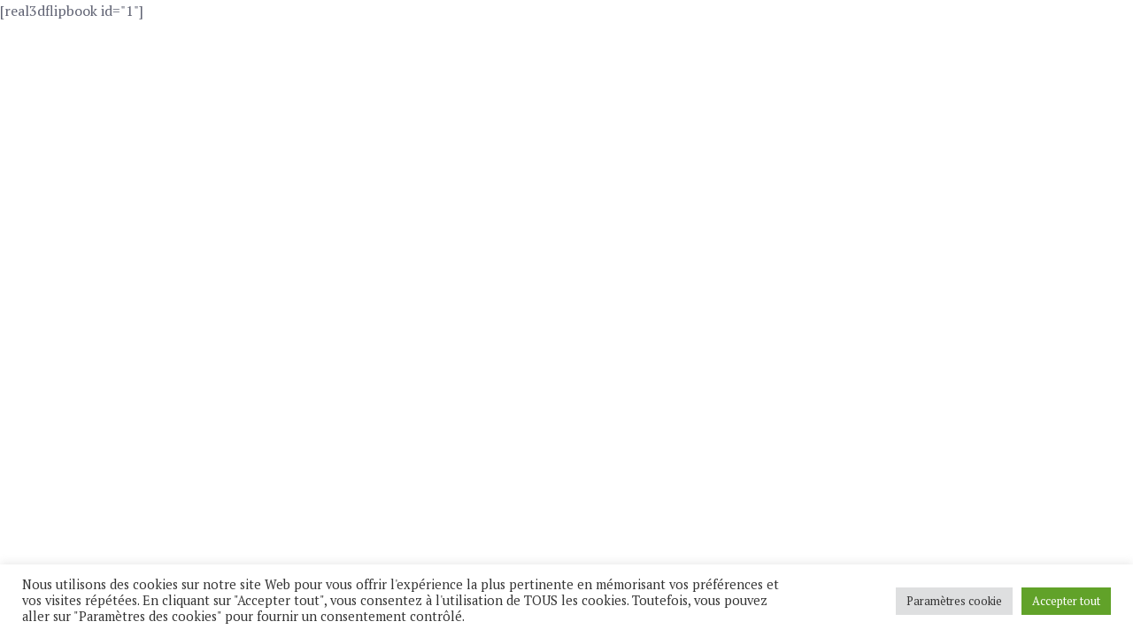

--- FILE ---
content_type: text/css
request_url: https://md-archi.fr/wp-content/themes/coca-child-theme/style.css?ver=1.0.0
body_size: 214
content:
/*
Theme Name: MD archi 
Author: Agence Moustache
Version: 1.0.0
License: GNU General Public License v2 or later
License URI: http://www.gnu.org/licenses/gpl-2.0.html
Tags: responsive-layout, custom-typography, custom-colors, columns, featured-images, sticky-post
*/

.cs-banner__desc h6 {
 font-size: 18px;
}